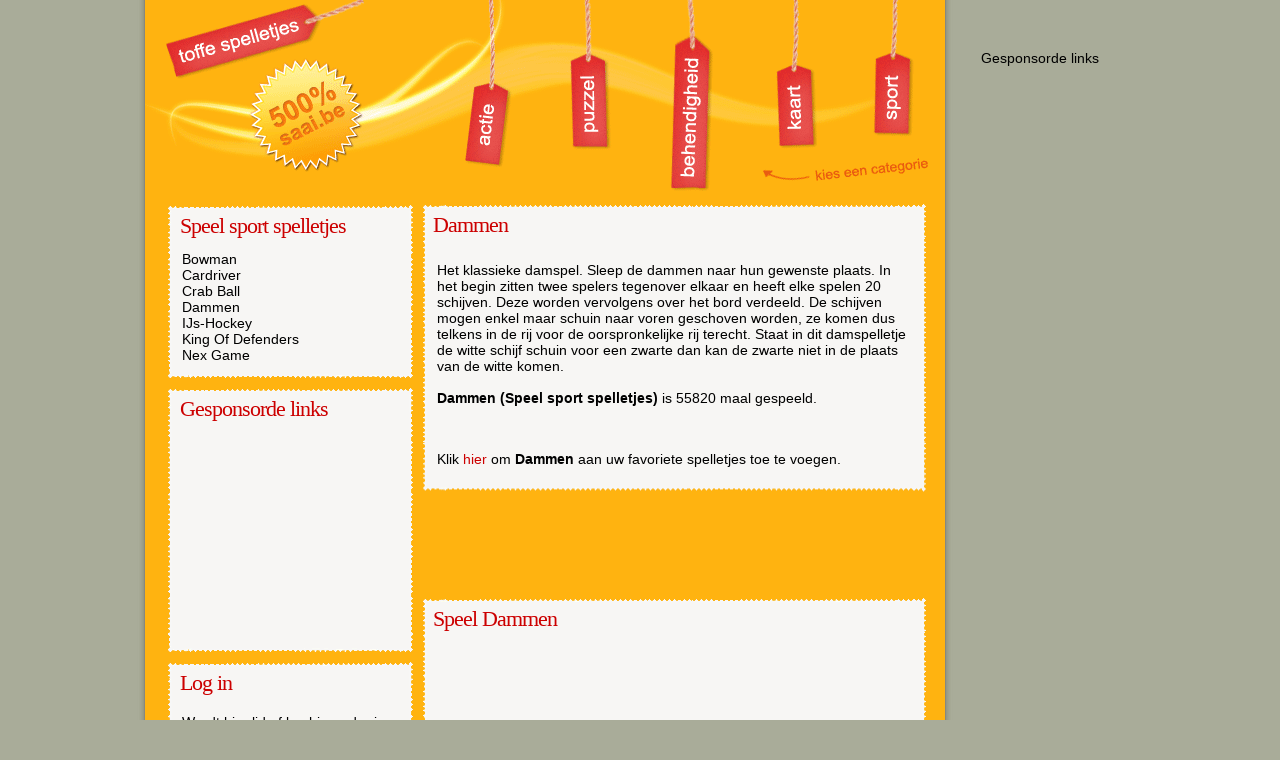

--- FILE ---
content_type: text/html; charset=iso-8859-1
request_url: https://www.saai.be/spelletjes/19-Dammen.html
body_size: 5452
content:
<!DOCTYPE html PUBLIC "-//W3C//DTD XHTML 1.1//EN" "http://www.w3.org/TR/xhtml11/DTD/xhtml11.dtd">
<html xmlns="http://www.w3.org/1999/xhtml">
<head>
 <title>Dammen</title>
 <meta name="description" content="Het klassieke damspel. Sleep de dammen naar hun gewenste plaats.

In het begin zitten twee spelers tegenover elkaar en heeft elke spelen 20 schijven. Deze worden vervolgens over het bord verdeeld. De schijven mogen enkel maar schuin naar voren geschoven worden, ze komen dus telkens in de rij voor de oorspronkelijke rij terecht.

Staat in dit damspelletje de witte schijf schuin voor een zwarte dan kan de zwarte niet in de plaats van de witte komen." />
 <meta name="keywords" content="Het klassieke damspel. Sleep de dammen naar hun gewenste plaats.

In het begin zitten twee spelers tegenover elkaar en heeft elke spelen 20 schijven. Deze worden vervolgens over het bord verdeeld. De schijven mogen enkel maar schuin naar voren geschoven worden, ze komen dus telkens in de rij voor de oorspronkelijke rij terecht.

Staat in dit damspelletje de witte schijf schuin voor een zwarte dan kan de zwarte niet in de plaats van de witte komen."/>
 <link rel="stylesheet" href="https://static.saai.be/c/style-klein.css" type="text/css" media="screen" />
 <style type="text/css">
  body { background: #a9ac99 url(https://static.saai.be/i/achtergrond.gif) repeat-y 50% 0; }
 </style>
 <script type="text/javascript" src="https://static.saai.be/j/javascript.js"></script>
 <link rel="shortcut icon" href="https://static.saai.be/i/favicon.ico"/>
 <meta http-equiv="Content-Language" content="NL"/>
 <link rel="image_src" href="https://static.saai.be/i/fb.gif" />
 <meta http-equiv="Content-Type" content="text/html; charset=UTF-8" />
</head>
<body>
 <div id="laden"></div>
 <script type="text/javascript">lader();</script>
 <div id="domein">
  <h1>Dammen</h1>
  <ul id="menu">
   <li id="fragment1"><a href="https://www.saai.be/"></a></li>
   <li id="fragment2"><a href="https://www.saai.be/spelletjes/1-actie-spellen.html"></a></li>
   <li id="fragment3"><a href="https://www.saai.be/spelletjes/2-puzzel-spellen.html"></a></li>
   <li id="fragment4"><a href="https://www.saai.be/spelletjes/3-behendigheids-spellen.html"></a></li>
   <li id="fragment5"><a href="https://www.saai.be/spelletjes/4-kaart-spellen.html"></a></li>
   <li id="fragment6"><a href="https://www.saai.be/spelletjes/5-sport-spellen.html"></a></li>

  </ul>

  <div id="park">
   <div id="links">
    <dl>
     <dt>Speel sport spelletjes</dt>
     <dd>
      <ul>
       <li><a href = "https://www.saai.be/spelletjes/18-Bowman.html" onmouseover="popup('https://static.saai.be/i/g/18.gif')" onmouseout="kill_popup()">Bowman</a></li>
       <li><a href = "https://www.saai.be/spelletjes/70-Cardriver.html" onmouseover="popup('https://static.saai.be/i/g/70.gif')" onmouseout="kill_popup()">Cardriver</a></li>
       <li><a href = "https://www.saai.be/spelletjes/15-Crab-Ball.html" onmouseover="popup('https://static.saai.be/i/g/15.gif')" onmouseout="kill_popup()">Crab Ball</a></li>
       <li><a href = "https://www.saai.be/spelletjes/19-Dammen.html" onmouseover="popup('https://static.saai.be/i/g/19.gif')" onmouseout="kill_popup()">Dammen</a></li>
       <li><a href = "https://www.saai.be/spelletjes/16-IJs-Hockey.html" onmouseover="popup('https://static.saai.be/i/g/16.gif')" onmouseout="kill_popup()">IJs-Hockey</a></li>
       <li><a href = "https://www.saai.be/spelletjes/22-King-Of-Defenders.html" onmouseover="popup('https://static.saai.be/i/g/22.gif')" onmouseout="kill_popup()">King Of Defenders</a></li>
       <li><a href = "https://www.saai.be/spelletjes/23-Nex-Game.html" onmouseover="popup('https://static.saai.be/i/g/23.gif')" onmouseout="kill_popup()">Nex Game</a></li>      </ul>
     </dd>
    </dl>
    <dl>
     <dt>Gesponsorde links</dt>
     <dd>
      <ul>
       <li>
<script type="text/javascript"><!--
google_ad_client = "pub-9143066102126616";
/* 200x200 Positie 1 */
google_ad_slot = "2661982539";
google_ad_width = 200;
google_ad_height = 200;
//-->
</script>
<script type="text/javascript"
src="https://pagead2.googlesyndication.com/pagead/show_ads.js">
</script>
       </li>
      </ul>
     </dd>
    </dl>
    <dl>
     <dt>Log in</dt>
     <dd>
      <p id="loginspan">Wordt <a href="https://www.saai.be/content/registreer.html">hier</a> lid of log hieronder in.</p>
      <p>
       Gebruikersnaam:<br/>
       <input id="loginnaam" name="loginnaam" value="" type="text" /><br/>
       Wachtwoord:<br/>
       <input id="loginwachtwoord" name="loginwachtwoord" value="" type="password" onKeyPress="checkEnterLogin(event)" /><br/>
       <small><a href="https://www.saai.be/content/wachtwoord.html">Wachtwoord vergeten?</a><br/><a href="https://www.saai.be/content/registreer.html">Lid worden</a></small>
      </p>
      <p>
       <a href="https://www.saai.be/content/javascript.html" onclick="login(); return false;"><img src="https://static.saai.be/i/verstuur.gif" alt="Verstuur" id="inloggenknop"   /></a>
    </p>
     </dd>
    </dl>
    <dl>
     <dt>Populairste spelletjes</dt>
     <dd>
      <ul>
       <li><a href="https://www.saai.be/spelletjes/75-Tetris-Blokken.html" onmouseover="popup('https://static.saai.be/i/g/75.gif')" onmouseout="kill_popup()">Tetris (Blokken)</a></li>
       <li><a href="https://www.saai.be/spelletjes/10-Ballen-schieten.html" onmouseover="popup('https://static.saai.be/i/g/10.gif')" onmouseout="kill_popup()">Ballen schieten</a></li>
       <li><a href="https://www.saai.be/spelletjes/82-Blokken-spelletje-Tetris-voor-iPad.html" onmouseover="popup('https://static.saai.be/i/g/82.gif')" onmouseout="kill_popup()">Blokken spelletje (Tetris voor iPad)</a></li>
       <li><a href="https://www.saai.be/spelletjes/25-Ballen-schieten-Bubble-Up.html" onmouseover="popup('https://static.saai.be/i/g/25.gif')" onmouseout="kill_popup()">Ballen schieten: Bubble Up</a></li>
       <li><a href="https://www.saai.be/spelletjes/35-Spidersolitaire.html" onmouseover="popup('https://static.saai.be/i/g/35.gif')" onmouseout="kill_popup()">Spidersolitaire</a></li>
      </ul>
     </dd>
    </dl>
    <dl>
     <dt>Nieuwste spelletjes</dt>
     <dd>
      <ul>
       <li><a href="https://www.saai.be/spelletjes/23-Nex-Game.html" onmouseover="popup('https://static.saai.be/i/g/23.gif')" onmouseout="kill_popup()">Nex Game</a></li>
       <li><a href="https://www.saai.be/spelletjes/22-King-Of-Defenders.html" onmouseover="popup('https://static.saai.be/i/g/22.gif')" onmouseout="kill_popup()">King Of Defenders</a></li>
       <li><a href="https://www.saai.be/spelletjes/16-IJs-Hockey.html" onmouseover="popup('https://static.saai.be/i/g/16.gif')" onmouseout="kill_popup()">IJs-Hockey</a></li>
       <li><a href="https://www.saai.be/spelletjes/19-Dammen.html" onmouseover="popup('https://static.saai.be/i/g/19.gif')" onmouseout="kill_popup()">Dammen</a></li>
       <li><a href="https://www.saai.be/spelletjes/15-Crab-Ball.html" onmouseover="popup('https://static.saai.be/i/g/15.gif')" onmouseout="kill_popup()">Crab Ball</a></li>
       <li><a href="https://www.saai.be/spelletjes/70-Cardriver.html" onmouseover="popup('https://static.saai.be/i/g/70.gif')" onmouseout="kill_popup()">Cardriver</a></li>
       <li><a href="https://www.saai.be/spelletjes/18-Bowman.html" onmouseover="popup('https://static.saai.be/i/g/18.gif')" onmouseout="kill_popup()">Bowman</a></li>
       <li><a href="https://www.saai.be/spelletjes/83-Vis-spelletje.html" onmouseover="popup('https://static.saai.be/i/g/83.gif')" onmouseout="kill_popup()">Vis spelletje</a></li>
       <li><a href="https://www.saai.be/spelletjes/49-Squares.html" onmouseover="popup('https://static.saai.be/i/g/49.gif')" onmouseout="kill_popup()">Squares</a></li>
       <li><a href="https://www.saai.be/spelletjes/4-Sonar-challenge.html" onmouseover="popup('https://static.saai.be/i/g/4.gif')" onmouseout="kill_popup()">Sonar challenge</a></li>
      </ul>
     </dd>
    </dl>
   </div>
   <div itemscope itemtype="http://schema.org/Product" id="inhoud">
    <dl>
     <dt itemprop="name">Dammen</dt>
     <dd>
      <p><span itemprop="description">Het klassieke damspel. Sleep de dammen naar hun gewenste plaats.

In het begin zitten twee spelers tegenover elkaar en heeft elke spelen 20 schijven. Deze worden vervolgens over het bord verdeeld. De schijven mogen enkel maar schuin naar voren geschoven worden, ze komen dus telkens in de rij voor de oorspronkelijke rij terecht.

Staat in dit damspelletje de witte schijf schuin voor een zwarte dan kan de zwarte niet in de plaats van de witte komen.</span><br/><br/><strong>Dammen (<span itemprop="category">Speel sport spelletjes</span>)</strong> is 55820 maal gespeeld. 

<script type='text/javascript' src='https://apis.google.com/js/plusone.js'>
  {lang: 'nl'}
</script>

<g:plusone size='small'></g:plusone>

<div id='fb-root'></div>
<script>(function(d, s, id) {
  var js, fjs = d.getElementsByTagName(s)[0];
  if (d.getElementById(id)) return;
  js = d.createElement(s); js.id = id;
  js.src = '//connect.facebook.net/nl_NL/all.js#xfbml=1&appId=237728893021697';
  fjs.parentNode.insertBefore(js, fjs);
}(document, 'script', 'facebook-jssdk'));</script>

<div class='fb-like' data-send='false' data-width='450' data-show-faces='true'></div>

      <p id="favorietenspan">Klik <a href="javascript:favorieten(19)">hier</a> om <b>Dammen</b> aan uw favoriete spelletjes toe te voegen.</p>
     </dd>
    </dl>

    <div id="slider">
     <ul id="sliderContent">      <li class="sliderImage">
       <a href="https://www.saai.be/spelletjes/57-Sunset-Solitaire.html"><img src="https://static.saai.be/i/g/57.gif" alt="Sunset Solitaire"/></a>
       <span class="top"><a href="https://www.saai.be/spelletjes/57-Sunset-Solitaire.html">Keuze van de redactie: 1. Sunset Solitaire</a></span>
      </li>      <li class="sliderImage">
       <a href="https://www.saai.be/spelletjes/78-Motherload.html"><img src="https://static.saai.be/i/g/78.gif" alt="Motherload"/></a>
       <span class="bottom"><a href="https://www.saai.be/spelletjes/78-Motherload.html">Keuze van de redactie: 2. Motherload</a></span>
      </li>      <li class="sliderImage">
       <a href="https://www.saai.be/spelletjes/48-Mass-Attack.html"><img src="https://static.saai.be/i/g/48.gif" alt="Mass Attack"/></a>
       <span class="top"><a href="https://www.saai.be/spelletjes/48-Mass-Attack.html">Keuze van de redactie: 3. Mass Attack</a></span>
      </li>      <li class="sliderImage">
       <a href="https://www.saai.be/spelletjes/40-Jumbo-Jump.html"><img src="https://static.saai.be/i/g/40.gif" alt="Jumbo Jump"/></a>
       <span class="bottom"><a href="https://www.saai.be/spelletjes/40-Jumbo-Jump.html">Keuze van de redactie: 4. Jumbo Jump</a></span>
      </li>      <li class="sliderImage">
       <a href="https://www.saai.be/spelletjes/13-Aliens-Attack.html"><img src="https://static.saai.be/i/g/13.gif" alt="Aliens Attack"/></a>
       <span class="top"><a href="https://www.saai.be/spelletjes/13-Aliens-Attack.html">Keuze van de redactie: 5. Aliens Attack</a></span>
      </li>      <li class="sliderImage">
       <a href="https://www.saai.be/spelletjes/71-MahJong-Connect.html"><img src="https://static.saai.be/i/g/71.gif" alt="MahJong Connect"/></a>
       <span class="bottom"><a href="https://www.saai.be/spelletjes/71-MahJong-Connect.html">Keuze van de redactie: 6. MahJong Connect</a></span>
      </li>      <li class="sliderImage">
       <a href="https://www.saai.be/spelletjes/98-Monster-Mahjong.html"><img src="https://static.saai.be/i/g/98.gif" alt="Monster Mahjong"/></a>
       <span class="top"><a href="https://www.saai.be/spelletjes/98-Monster-Mahjong.html">Keuze van de redactie: 7. Monster Mahjong</a></span>
      </li>      <li class="sliderImage">
       <a href="https://www.saai.be/spelletjes/19-Dammen.html"><img src="https://static.saai.be/i/g/19.gif" alt="Dammen"/></a>
       <span class="bottom"><a href="https://www.saai.be/spelletjes/19-Dammen.html">Keuze van de redactie: 8. Dammen</a></span>
      </li>      <li class="sliderImage">
       <a href="https://www.saai.be/spelletjes/83-Vis-spelletje.html"><img src="https://static.saai.be/i/g/83.gif" alt="Vis spelletje"/></a>
       <span class="top"><a href="https://www.saai.be/spelletjes/83-Vis-spelletje.html">Keuze van de redactie: 9. Vis spelletje</a></span>
      </li>      <li class="sliderImage">
       <a href="https://www.saai.be/spelletjes/82-Blokken-spelletje-Tetris-voor-iPad.html"><img src="https://static.saai.be/i/g/82.gif" alt="Blokken spelletje (Tetris voor iPad)"/></a>
       <span class="bottom"><a href="https://www.saai.be/spelletjes/82-Blokken-spelletje-Tetris-voor-iPad.html">Keuze van de redactie: 10. Blokken spelletje (Tetris voor iPad)</a></span>
      </li>      <div class="clear sliderImage"></div>
     </ul>
    </div>
    <script type="text/javascript">
     $(document).ready(function() { 
      $("#slider").s3Slider({ 
       timeOut: 5000 
      });
     });
    </script>
    <dl>
     <dt>Speel Dammen</dt>
     <dd>
<object classid="clsid:D27CDB6E-AE6D-11cf-96B8-444553540000" codebase="http://download.macromedia.com/pub/shockwave/cabs/flash/swflash.cab#version=6,0,0,0" width="483" height="298" id="Spelletje">
 <param name="movie" value="https://static.saai.be/g/dammenl.swf" />
 <param name="quality" value="high" />
 <embed src="https://static.saai.be/g/dammen.swf" quality="high" width="483" height="298" name="Spelletje"  type="application/x-shockwave-flash"
  pluginspage="http://www.macromedia.com/go/getflashplayer">
 </embed>
</object>

     </dd>
    </dl>
    <dl>
     <dt id="plaatsreactietitelspan">Plaats een reactie</dt>
     <dd>
      <p>Om een reactie te kunnen plaatsen moet u eerst ingelogd zijn. U kan inloggen doormiddel van het formulier in het menu, links. Voor u kan inloggen moet u zich eerst <a href="https://www.saai.be/content/registreer.html">registreren.</a></p>
     </dd>
    </dl>
    <dl id="reacties">
     <dt>Reacties op Dammen (<span id="aantalreactiesspan">21</span>)</dt>
     <dd class="reactie" id="innerreacties"><div id="eerst"></div>
      <div id="reactie-483">
       <p>dit is echt een yolo spel xx <br />
zeker eens uitproberen xx <br />
xx yolo xx</p>
       <h3><img src="https://static.saai.be/i/reactie.gif" alt="Reactie van yolo" /> yolo schreef dit woensdag 6 november 2013, 13:47:50</h3>
      </div>
      <div id="reactie-481">
       <p>jeuujjj weeral gewonnen xx</p>
       <h3><img src="https://static.saai.be/i/reactie.gif" alt="Reactie van yolo" /> yolo schreef dit woensdag 9 oktober 2013, 15:29:39</h3>
      </div>
      <div id="reactie-480">
       <p>dit is stom maar ik kan het wel goed xx<br />
yolo xx</p>
       <h3><img src="https://static.saai.be/i/reactie.gif" alt="Reactie van yolo" /> yolo schreef dit zondag 6 oktober 2013, 17:23:09</h3>
      </div>
      <div id="reactie-478">
       <p>wa voor een stom spel is dit bestaat er nog iets stommer?</p>
       <h3><img src="https://static.saai.be/i/reactie.gif" alt="Reactie van yolo" /> yolo schreef dit zaterdag 5 oktober 2013, 11:41:32</h3>
      </div>
      <div id="reactie-476">
       <p>yolo in the house xx</p>
       <h3><img src="https://static.saai.be/i/reactie.gif" alt="Reactie van yolo" /> yolo schreef dit donderdag 3 oktober 2013, 19:12:38</h3>
      </div>
      <div id="reactie-443">
       <p>redelijk <img src="https://s.dreamgames.nl/i/smilies/icon_lol.gif" alt="Smillie" /></p>
       <h3><img src="https://static.saai.be/i/reactie.gif" alt="Reactie van fourgirl" /> fourgirl schreef dit vrijdag 10 mei 2013, 12:09:18</h3>
      </div>
      <div id="reactie-440">
       <p>redelijk<br />
<img src="https://s.dreamgames.nl/i/smilies/icon_smile.gif" alt="Smillie" /></p>
       <h3><img src="https://static.saai.be/i/reactie.gif" alt="Reactie van binn369" /> binn369 schreef dit zondag 7 april 2013, 15:28:51</h3>
      </div>
      <div id="reactie-372">
       <p>Gemakkelyk ! <img src="https://s.dreamgames.nl/i/smilies/icon_smile.gif" alt="Smillie" /></p>
       <h3><img src="https://static.saai.be/i/reactie.gif" alt="Reactie van damster...xd" /> damster...xd schreef dit maandag 1 oktober 2012, 18:42:25</h3>
      </div>
      <div id="reactie-367">
       <p>leuk  maar niet makelijk heb nog niet gewonen</p>
       <h3><img src="https://static.saai.be/i/reactie.gif" alt="Reactie van gamegirl" /> gamegirl schreef dit vrijdag 21 september 2012, 16:36:27</h3>
      </div>
      <div id="reactie-355">
       <p>ik heb gewonnen!!! super gemakkelijk. <img src="https://s.dreamgames.nl/i/smilies/icon_twisted.gif" alt="Smillie" /></p>
       <h3><img src="https://static.saai.be/i/reactie.gif" alt="Reactie van chiandro" /> chiandro schreef dit dinsdag 31 juli 2012, 11:01:06</h3>
      </div>
      <div id="reactie-344">
       <p>ik heb gewonnen!!!!!!!!!!!<br />
<small>Laatst bewerkt vrijdag 4 mei 2012, 15:06:31 door kwebbelhart</small></p>
       <h3><img src="https://static.saai.be/i/reactie.gif" alt="Reactie van kwebbelhart" /> kwebbelhart schreef dit vrijdag 4 mei 2012, 13:03:22</h3>
      </div>
      <div id="reactie-263">
       <p>tetris is heel leuk en ook  heel moeilijk om aan het volende level te gaan maar alle alle alle  spelletjes zijn super super super super super super super  leuk leuk!!!!!!!!!!! <img src="https://s.dreamgames.nl/i/smilies/icon_lol.gif" alt="Smillie" /> <img src="https://s.dreamgames.nl/i/smilies/icon_lol.gif" alt="Smillie" /></p>
       <h3><img src="https://static.saai.be/i/reactie.gif" alt="Reactie van chelsea" /> chelsea schreef dit dinsdag 10 janauri 2012, 15:57:02</h3>
      </div>
      <div id="reactie-247">
       <p>youpie ik ben gewonnen <img src="https://s.dreamgames.nl/i/smilies/icon_razz.gif" alt="Smillie" /></p>
       <h3><img src="https://static.saai.be/i/reactie.gif" alt="Reactie van lotte" /> lotte schreef dit zaterdag 10 december 2011, 08:47:56</h3>
      </div>
      <div id="reactie-226">
       <p>ik vint het mooi</p>
       <h3><img src="https://static.saai.be/i/reactie.gif" alt="Reactie van evrert" /> evrert schreef dit zaterdag 6 augustus 2011, 16:20:31</h3>
      </div>
      <div id="reactie-221">
       <p>kei leuk xd<br />
groetjesx</p>
       <h3><img src="https://static.saai.be/i/reactie.gif" alt="Reactie van coppenseline" /> coppenseline schreef dit donderdag 16 juni 2011, 09:46:16</h3>
      </div>
      <div id="reactie-215">
       <p>saaie spel</p>
       <h3><img src="https://static.saai.be/i/reactie.gif" alt="Reactie van coppenseline" /> coppenseline schreef dit donderdag 26 mei 2011, 09:59:34</h3>
      </div>
      <div id="reactie-183">
       <p>ik ben pas aangemel en ik denk wel dat het leuk word</p>
       <h3><img src="https://static.saai.be/i/reactie.gif" alt="Reactie van yasmina189" /> yasmina189 schreef dit zaterdag 26 juni 2010, 12:45:51</h3>
      </div>
      <div id="reactie-134">
       <p>Als het spel niet wil openen, moet je eens proberen een nieuwe versie van de Macromedia Flash speler te installeren.</p>
       <h3><img src="https://static.saai.be/i/reactie.gif" alt="Reactie van Pixel" /> Pixel schreef dit zondag 19 juli 2009, 15:05:44</h3>
      </div>
      <div id="reactie-130">
       <p>beginnelingendammen k ben n beginneling mar zelfs k vint t makkelyk kwin zo!!!! <img src="https://s.dreamgames.nl/i/smilies/icon_rolleyes.gif" alt="Smillie" /> <img src="https://s.dreamgames.nl/i/smilies/icon_rolleyes.gif" alt="Smillie" /> <img src="https://s.dreamgames.nl/i/smilies/icon_rolleyes.gif" alt="Smillie" /> <img src="https://s.dreamgames.nl/i/smilies/icon_rolleyes.gif" alt="Smillie" /> <img src="https://s.dreamgames.nl/i/smilies/icon_biggrin.gif" alt="Smillie" /><br />
egt so boring <img src="https://s.dreamgames.nl/i/smilies/icon_sad.gif" alt="Smillie" /> <img src="https://s.dreamgames.nl/i/smilies/icon_confused.gif" alt="Smillie" /> kweet wel leukere spelletjes<br />
<small>Laatst bewerkt dinsdag 21 oktober 2008, 20:30:06 door neline94</small></p>
       <h3><img src="https://static.saai.be/i/reactie.gif" alt="Reactie van neline94" /> neline94 schreef dit dinsdag 21 oktober 2008, 10:00:29</h3>
      </div>
      <div id="reactie-33">
       <p>Is inderdaad dammen voor beginnelingen <img src="https://s.dreamgames.nl/i/smilies/icon_wink.gif" alt="Smillie" /><br />
Binnenkort kan je een wat moeilijker damspel verwachten, pajoke <img src="https://s.dreamgames.nl/i/smilies/icon_wink.gif" alt="Smillie" /></p>
       <h3><img src="https://static.saai.be/i/reactie.gif" alt="Reactie van Pixel" /> Pixel schreef dit dinsdag 6 maart 2007, 21:00:05</h3>
      </div>
      <div id="reactie-29">
       <p>ben beginneling <img src="https://s.dreamgames.nl/i/smilies/icon_razz.gif" alt="Smillie" /></p>
       <h3><img src="https://static.saai.be/i/reactie.gif" alt="Reactie van tricky" /> tricky schreef dit dinsdag 30 janauri 2007, 17:17:44</h3>
      </div>
      <script type="text/javascript">setTimeout('haalreactiesop(1)', 15000); var rlaatsteid=483; var rspelid=19;</script>
     </dd>
    </dl><img alt="" itemprop="image" src="https://static.saai.be/i/g/19.gif" class="game_image"/>
    <dl>
     <dt>Gesponsorde links</dt>
     <dd>
<p><script type="text/javascript"><!--
google_ad_client = "pub-9143066102126616";
/* 468x60, Positie 3 */
google_ad_slot = "3218608220";
google_ad_width = 468;
google_ad_height = 60;
//-->
</script>
<script type="text/javascript"
src="https://pagead2.googlesyndication.com/pagead/show_ads.js">
</script></p>
     </dd>
    </dl>
    <div id="voetje">

	     <div class="cookies">
	     	<img src="https://static.saai.be/i/cross.png" alt="Close"/>
	        <h3>Cookies</h3>
	     	Op deze website worden cookies gebruikt. Klik <a href="https://www.saai.be/content/cookies.html">hier</a> voor meer informatie over cookies, hoe je ze kan wissen en waarom deze worden gebruikt.<br/>
		 	Verder surfen betekent dat je toestemming geeft om de cookies te gebruiken. Opgelet, bij het blokkeren van bepaalde cookies kan de site niet correct functioneren.
	     </div>
	
     <p>
      Niet op de openbare weg werpen<br/>
      Om de site optimaal te kunnen beleven moet uw browser javascript ondersteunen.<br/>
      <a href="https://www.saai.be/content/disclaimer.html">Disclaimer</a> | <a href="https://www.saai.be/content/contact.html">Contact</a> | 10 Queries<br/><br/>
      Copyright &copy; 2019 www.saai.be en de respectievelijke eigenaars<br/>
           <a href="https://www.saai.be/spelletjes/1-actie-spellen.html">Actie spelletjes</a> |
       <a href="https://www.saai.be/spelletjes/4-kaart-spellen.html">Kaart spelletjes</a> |
       <a href="https://www.saai.be/spelletjes/2-puzzel-spellen.html">Puzzel spelletjes</a><br/>
       <a href="https://www.saai.be/spelletjes/3-behendigheids-spellen.html">Behendigheids spelletjes</a> |
       <a href="https://www.saai.be/spelletjes/5-sport-spellen.html">Sport spelletjes</a>
     </p>
    </div>
   </div>
  </div></div><div id="rechts">Gesponsorde links<br/><br/><script type="text/javascript"><!--
google_ad_client = "pub-9143066102126616";
/* 160x600, Positie 2 */
google_ad_slot = "4757692784";
google_ad_width = 160;
google_ad_height = 600;
//-->
</script>
<script type="text/javascript"
src="https://pagead2.googlesyndication.com/pagead/show_ads.js">
</script> </div>
 <div id="popup">
 </div>
  <script>
    (function(i,s,o,g,r,a,m){i['GoogleAnalyticsObject']=r;i[r]=i[r]||function(){
    (i[r].q=i[r].q||[]).push(arguments)},i[r].l=1*new Date();a=s.createElement(o),
    m=s.getElementsByTagName(o)[0];a.async=1;a.src=g;m.parentNode.insertBefore(a,m)
    })(window,document,'script','//www.google-analytics.com/analytics.js','ga');

    ga('create', 'UA-4742811-1', 'saai.be');
    ga('require', 'displayfeatures');
    ga('send', 'pageview');
  </script>
  <script async src="//pagead2.googlesyndication.com/pagead/js/adsbygoogle.js"></script>
  <script>
    (adsbygoogle = window.adsbygoogle || []).push({
     google_ad_client: "ca-pub-9143066102126616",
     enable_page_level_ads: true
    });
  </script>
</body>
</html>


--- FILE ---
content_type: text/html; charset=utf-8
request_url: https://accounts.google.com/o/oauth2/postmessageRelay?parent=https%3A%2F%2Fwww.saai.be&jsh=m%3B%2F_%2Fscs%2Fabc-static%2F_%2Fjs%2Fk%3Dgapi.lb.en.2kN9-TZiXrM.O%2Fd%3D1%2Frs%3DAHpOoo_B4hu0FeWRuWHfxnZ3V0WubwN7Qw%2Fm%3D__features__
body_size: 161
content:
<!DOCTYPE html><html><head><title></title><meta http-equiv="content-type" content="text/html; charset=utf-8"><meta http-equiv="X-UA-Compatible" content="IE=edge"><meta name="viewport" content="width=device-width, initial-scale=1, minimum-scale=1, maximum-scale=1, user-scalable=0"><script src='https://ssl.gstatic.com/accounts/o/2580342461-postmessagerelay.js' nonce="Nx_d5Zo-NmrFziSXX2buhw"></script></head><body><script type="text/javascript" src="https://apis.google.com/js/rpc:shindig_random.js?onload=init" nonce="Nx_d5Zo-NmrFziSXX2buhw"></script></body></html>

--- FILE ---
content_type: text/html; charset=utf-8
request_url: https://www.google.com/recaptcha/api2/aframe
body_size: 267
content:
<!DOCTYPE HTML><html><head><meta http-equiv="content-type" content="text/html; charset=UTF-8"></head><body><script nonce="psixcVFQ-dzA3QM2IE5OAQ">/** Anti-fraud and anti-abuse applications only. See google.com/recaptcha */ try{var clients={'sodar':'https://pagead2.googlesyndication.com/pagead/sodar?'};window.addEventListener("message",function(a){try{if(a.source===window.parent){var b=JSON.parse(a.data);var c=clients[b['id']];if(c){var d=document.createElement('img');d.src=c+b['params']+'&rc='+(localStorage.getItem("rc::a")?sessionStorage.getItem("rc::b"):"");window.document.body.appendChild(d);sessionStorage.setItem("rc::e",parseInt(sessionStorage.getItem("rc::e")||0)+1);localStorage.setItem("rc::h",'1768950771870');}}}catch(b){}});window.parent.postMessage("_grecaptcha_ready", "*");}catch(b){}</script></body></html>

--- FILE ---
content_type: text/css; charset=UTF-8
request_url: https://static.saai.be/c/style-klein.css
body_size: 1306
content:
body{font:0.9em 'Trebuchet MS',Helvetica,Verdana,Arial,'Lucida Sans',sans-serif;margin:0;padding:0;color:#000;background:#a9ac99 repeat-y 50% 0}a{text-decoration:none}#loginspan a{text-decoration:underline}a:hover{text-decoration:underline}a img{border:none}#domein{padding:0;margin:0 auto;border:0;width:800px;text-align:left;background:transparent}#park{top:0px;padding-left:1px;padding-bottom:0;padding-top:0;border:0;width:760px;margin:0 auto;text-align:left;background:transparent}#rechts{margin-right:0px;margin-left:310px;left:50%;position:absolute;top:50px;float:right;padding-right:0px;display:none;text-align:center;width:180px}#links{margin:0px 0 10px 0;padding:0;float:left;width:245px;background:transparent}#inhoud{margin:3px 0 0 10px;width:505px;background:transparent;clear:none;float:left;overflow:visible}#voetje{padding:10px;background:transparent;text-align:center;font-size:0.9em}#laden{margin:0 auto;border:0;top:50%;margin-top:-1em;width:100%;height:32px;text-align:center;position:absolute;display:none}#domein h1{display:none}#inhoud dt{font:normal 1.5em Georgia,Garamond,Times,"Times New Roman",serif;margin:0;padding:10px 10px 0;background:url(https://static.saai.be/i/box_boven.gif) no-repeat top left;letter-spacing:-1px;color:#c00;text-decoration:none;text-transform:inherit}#inhoud dd{height:1%;padding-left:14px;padding-bottom:10px;padding-right:14px;padding-top:10px;margin:0;background:url(https://static.saai.be/i/box_onder.gif) no-repeat bottom left}#inhoud dl{background-repeat:repeat-y;width:503px;margin:5px 0;padding:0;background:url(https://static.saai.be/i/box_midden.gif) top left}#links dl{background-repeat:repeat-y;width:245px;margin:9px 0;padding:0;background:url(https://static.saai.be/i/boxlinks_midden.gif) top left}#links dd{height:1%;padding-left:14px;padding-bottom:15px;padding-right:14px;padding-top:2px;margin:0;background:url(https://static.saai.be/i/boxlinks_onder.gif) no-repeat bottom left}#links dt{font:normal 1.5em Georgia,Garamond,Times,"Times New Roman",serif;margin:0;padding:10px 12px;background:url(https://static.saai.be/i/boxlinks_boven.gif) no-repeat top left;letter-spacing:-1px;color:#c00;text-decoration:none;text-transform:inherit}.gamebeschrijving p{margin:0 0 6px;padding:0}.gamebeschrijving h3{font:normal 1em Georgia,Garamond,Times,"Times New Roman",serif;margin:15px 0 2px;padding:0;color:#c00;text-decoration:none;text-transform:inherit}.reactie h3{margin:0 15px 8px;padding:0;font-size:0.9em;font-weight:normal}.reactie p{overflow:hidden;margin:15px 0 0 0;padding:5px;background-color:#ebebeb}a{color:#c00}#spelcontent{margin:15px 0 0 0;padding:0}#inhoud a:hover{text-decoration:overline}#links p{margin:6px 0;padding:0}#links ul{margin:0;padding:0;list-style:none}#links li{margin:0;padding:0}#voetje p{margin:0;padding:0}#voetje a{color:#c00}#links a{color:#000}#voetje{color:#000}#menu{left:-1px;background-repeat:no-repeat;width:800px;height:195px;background:url(https://static.saai.be/i/menu.png);margin:0;padding:0;position:relative}#menu li{margin:0 auto;padding:0;list-style:none;position:absolute;top:0}#menu li,#menu a{height:205px;display:block}#fragment1{left:0;width:305px}#fragment2{left:306px;width:80px}#fragment3{left:387px;width:90px}#fragment4{left:477px;width:150px}#fragment5{left:632px;width:87px}#fragment6{left:708px;width:85px}#fragment1 a:hover{background:transparent url(https://static.saai.be/i/menu.png) 0 -205px no-repeat}#fragment2 a:hover{background:transparent url(https://static.saai.be/i/menu.png) -306px -205px no-repeat}#fragment3 a:hover{background:transparent url(https://static.saai.be/i/menu.png) -387px -205px no-repeat}#fragment4 a:hover{background:transparent url(https://static.saai.be/i/menu.png) -477px -205px no-repeat}#fragment5 a:hover{background:transparent url(https://static.saai.be/i/menu.png) -632px -205px no-repeat}#fragment6 a:hover{background:transparent url(https://static.saai.be/i/menu.png) -708px -205px no-repeat}.fout{min-width:100px;padding-left:35px;padding-bottom:6px;padding-right:6px;padding-top:6px;background-position:10px;background-repeat:no-repeat;background-image:url(https://static.saai.be/i/fout.png);border-style:dashed;border-width:1px;color:#e5181d;background-color:white;font-size:1em}.succes{min-width:100px;padding-left:35px;padding-bottom:6px;padding-right:6px;padding-top:6px;background-position:10px;background-repeat:no-repeat;background-image:url(https://static.saai.be/i/accept.png);border-style:dashed;border-width:1px;color:#2d912f;background-color:white;font-size:1em}table{width:100%}#slider{ width:502px;  height:95px; position:relative; overflow:hidden}#sliderContent{ width:502px; position:absolute; top:0; margin:0; margin-left:1px; padding:0}.sliderImage{ list-style-type:none; float:left; position:relative; display:none}.sliderImage span{ position:absolute;   left:0;   font:12px/17px Arial,Helvetica,sans-serif; padding:10px 13px; width:475px; background-color:#000; filter:alpha(opacity=70); -moz-opacity:0.7; -khtml-opacity:0.7; opacity:0.7; color:#fff; display:none}.sliderImage a{ color:#fff}.clear{ clear:both}.top{top:0;left:0}.bottom{bottom:0; left:0}#popup{z-index:99;position:absolute}#groot {margin-left: -11px}.bl a {color:black;text-decoration: underline;}
.lightbox {position:fixed;top:0;left:0;width:100%;height:100%;background:rgba(0, 0, 0, .4);}.lightbox_table {width:100%;height:100%;}.lightbox_table_cell {vertical-align:middle;}#rechts {position: fixed;}
.cookies h3 {padding: 0;margin: 0;margin-top: -17px;margin-bottom: 5px;}.cookies img {position: relative;left: 229px;cursor: pointer;}.cookies {padding: 5px;background-color: white;border-radius: 6px;margin-bottom: 14px;margin-right: 3px;}
.game_image {margin: 1px 0 -2px 1px;}
.game_image_description{width:476px;height:95px;cursor: pointer;}

--- FILE ---
content_type: text/css; charset=UTF-8
request_url: https://static.saai.be/c/ad.css
body_size: -139
content:
body{background-image: url(https://static.saai.be/i/achtergrond2.gif)}#domein{width: 947px}#menu{margin-left: -21px}#park{background-repeat: repeat-y;width: 947px}#laden{right: 84px}#rechts{display: block}

--- FILE ---
content_type: text/plain
request_url: https://www.google-analytics.com/j/collect?v=1&_v=j102&a=1103871024&t=pageview&_s=1&dl=https%3A%2F%2Fwww.saai.be%2Fspelletjes%2F19-Dammen.html&ul=en-us%40posix&dt=Dammen&sr=1280x720&vp=1280x720&_u=IGBAgAABAAAAACAAI~&jid=247229628&gjid=1639512528&cid=127852440.1768950770&tid=UA-4742811-1&_gid=1577730089.1768950770&_slc=1&z=160730626
body_size: -449
content:
2,cG-DHZ9DZS5YH